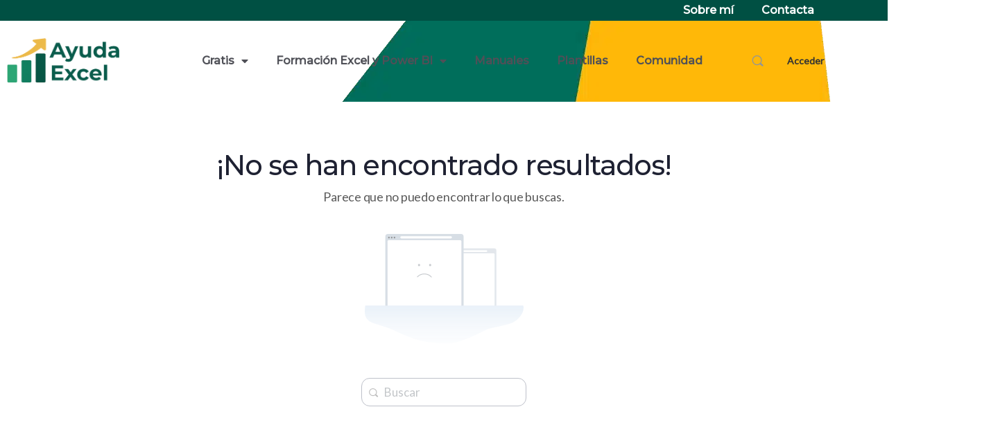

--- FILE ---
content_type: text/css
request_url: https://ayudaexcel.com/wp-content/cache/min/1/wp-content/plugins/buddyboss-platform/bp-core/blocks/readylaunch-header/style-index.css?ver=1768908456
body_size: 7577
content:
:root{--bb-rl-primary-color:#4946fe;--bb-rl-secondary-color:#dde4ff;--bb-rl-background-color:#fff;--bb-rl-background-hover-color:#f8f8f8;--bb-rl-background-secondary-color:#f6f6f6;--bb-rl-background-secondary-hover-color:#f3f3f3;--bb-rl-background-tertiary-color:#dbdbdb;--bb-rl-background-tertiary-hover-color:#cececf;--bb-rl-background-black-color:#0c0c0d;--bb-rl-background-disabled-color:#dbdbdb;--bb-rl-background-brand-primary-color:var(--bb-rl-primary-color);--bb-rl-background-brand-primary-hover-color:#4937f4;--bb-rl-background-brand-secondary-color:#dde4ff;--bb-rl-background-brand-secondary-hover-color:#c2cdff;--bb-rl-background-brand-disabled-color:#767eff;--bb-rl-background-positive-primary-color:#14ae5c;--bb-rl-background-positive-primary-hover-color:#009951;--bb-rl-background-positive-secondary-color:#ebffee;--bb-rl-background-positive-secondary-hover-color:#cff7d3;--bb-rl-background-warning-primary-color:#e5a000;--bb-rl-background-warning-primary-hover-color:#bf6a02;--bb-rl-background-warning-secondary-color:#fffbeb;--bb-rl-background-warning-secondary-hover-color:#fff1c2;--bb-rl-background-danger-primary-color:#ec221f;--bb-rl-background-danger-primary-hover-color:#c00f0c;--bb-rl-background-danger-secondary-color:#fee9e7;--bb-rl-background-danger-secondary-hover-color:#fdd3d0;--bb-rl-border-color:#f3f3f3;--bb-rl-border-secondary-color:#e7e7e7;--bb-rl-border-tertiary-color:#cececf;--bb-rl-border-disabled-color:#f3f3f3;--bb-rl-border-quinery-color:#6d6d6e;--bb-rl-border-quaternary-color:#9e9e9e;--bb-rl-border-brand-primary-color:#3325ae;--bb-rl-border-brand-secondary-color:var(--bb-rl-primary-color);--bb-rl-border-positive-primary-color:#02542d;--bb-rl-border-positive-secondary-color:#14ae5c;--bb-rl-border-warning-primary-color:#682d03;--bb-rl-border-warning-secondary-color:#e5a000;--bb-rl-border-danger-primary-color:#690807;--bb-rl-border-danger-secondary-color:#ec221f;--bb-rl-text-color:#242425;--bb-rl-text-white-color:#fff;--bb-rl-text-secondary-color:#555556;--bb-rl-text-tertiary-color:#858586;--bb-rl-text-disabled-color:#9e9e9e;--bb-rl-text-brand-primary-color:var(--bb-rl-primary-color);--bb-rl-text-brand-secondary-color:#3325ae;--bb-rl-text-positive-primary-color:#02542d;--bb-rl-text-positive-secondary-color:#14ae5c;--bb-rl-text-warning-primary-color:#682d03;--bb-rl-text-warning-secondary-color:#e5a000;--bb-rl-text-danger-primary-color:#690807;--bb-rl-text-danger-secondary-color:#ec221f;--bb-rl-icon-color:#0c0c0d;--bb-rl-icon-primary-color:#3d3d3d;--bb-rl-icon-secondary-color:#6d6d6e;--bb-rl-icon-tertiary-color:#9e9e9e;--bb-rl-icon-disabled-color:#cececf;--bb-rl-icon-brand-primary-color:#3325ae;--bb-rl-icon-brand-secondary-color:var(--bb-rl-primary-color);--bb-rl-icon-brand-disabled-color:#767eff;--bb-rl-icon-positive-primary-color:#02542d;--bb-rl-icon-positive-secondary-color:#14ae5c;--bb-rl-icon-warning-primary-color:#682d03;--bb-rl-icon-warning-secondary-color:#e5a000;--bb-rl-icon-danger-primary-color:#690807;--bb-rl-icon-danger-secondary-color:#ec221f;--bb-rl-radius-xs:2px;--bb-rl-radius-sm:4px;--bb-rl-radius-md:6px;--bb-rl-radius-base:8px;--bb-rl-radius-lg:12px;--bb-rl-radius-full:99px;--bb-rl-space-0:0;--bb-rl-space-50:4px;--bb-rl-space-100:8px;--bb-rl-space-200:16px;--bb-rl-space-300:24px;--bb-rl-space-400:32px;--bb-rl-space-500:40px;--bb-rl-space-600:48px;--bb-rl-space-700:56px;--bb-rl-z-index-dropdown:1000;--bb-rl-z-index-sticky:1020;--bb-rl-z-index-fixed:1030;--bb-rl-z-index-adminbar:1035;--bb-rl-z-index-modal-backdrop:1040;--bb-rl-z-index-modal:1050;--bb-rl-z-index-popover:1060;--bb-rl-z-index-tooltip:1070;--bb-rl-font-family-base:InterText,serif;--bb-rl-font-size-2xl:20px;--bb-rl-font-size-base:16px;--bb-rl-font-size-xs:11px;--bb-rl-font-size-sm:13px;--bb-rl-base-line-xs:16px;--bb-rl-base-line-small:20px;--bb-rl-base-line:24px;--bb-rl-base-line-2xl:30px}.bb-rl-dark-mode{--bb-rl-primary-color:#4946fe;--bb-rl-background-color:#242425;--bb-rl-background-hover-color:#555556;--bb-rl-background-secondary-color:#2f2f2f;--bb-rl-background-secondary-hover-color:#3d3d3d;--bb-rl-background-tertiary-color:#6d6d6e;--bb-rl-background-tertiary-hover-color:#555556;--bb-rl-background-black-color:#0c0c0d;--bb-rl-background-disabled-color:#dbdbdb;--bb-rl-background-brand-primary-color:var(--bb-rl-primary-color);--bb-rl-background-brand-primary-hover-color:#4937f4;--bb-rl-background-brand-secondary-color:#3325ae;--bb-rl-background-brand-secondary-hover-color:#2e2689;--bb-rl-background-brand-disabled-color:#767eff;--bb-rl-background-positive-primary-color:#008043;--bb-rl-background-positive-primary-hover-color:#02542d;--bb-rl-background-positive-secondary-color:#02542d;--bb-rl-background-positive-secondary-hover-color:#024023;--bb-rl-background-warning-primary-color:#975102;--bb-rl-background-warning-primary-hover-color:#682d03;--bb-rl-background-warning-secondary-color:#682d03;--bb-rl-background-warning-secondary-hover-color:#522504;--bb-rl-background-danger-primary-color:#900b09;--bb-rl-background-danger-primary-hover-color:#690807;--bb-rl-background-danger-secondary-color:#690807;--bb-rl-background-danger-secondary-hover-color:#4d0b0a;--bb-rl-border-color:#2f2f2f;--bb-rl-border-secondary-color:#3d3d3d;--bb-rl-border-tertiary-color:#555556;--bb-rl-border-disabled-color:#f3f3f3;--bb-rl-border-quinery-color:#f6f6f6;--bb-rl-border-quaternary-color:#f3f3f3;--bb-rl-border-brand-primary-color:#c2cdff;--bb-rl-border-brand-secondary-color:var(--bb-rl-primary-color);--bb-rl-border-positive-primary-color:#cff7d3;--bb-rl-border-positive-secondary-color:#14ae5c;--bb-rl-border-warning-primary-color:#fff1c2;--bb-rl-border-warning-secondary-color:#e5a000;--bb-rl-border-danger-primary-color:#fdd3d0;--bb-rl-border-danger-secondary-color:#ec221f;--bb-rl-text-color:#fff;--bb-rl-text-white-color:#fff;--bb-rl-text-secondary-color:#cececf;--bb-rl-text-tertiary-color:#b6b6b6;--bb-rl-text-disabled-color:#e7e7e7;--bb-rl-text-brand-primary-color:var(--bb-rl-primary-color);--bb-rl-text-brand-secondary-color:#c2cdff;--bb-rl-text-positive-primary-color:#cff7d3;--bb-rl-text-positive-secondary-color:#14ae5c;--bb-rl-text-warning-primary-color:#fff1c2;--bb-rl-text-warning-secondary-color:#e5a000;--bb-rl-text-danger-primary-color:#fdd3d0;--bb-rl-text-danger-secondary-color:#ec221f;--bb-rl-icon-color:#cececf;--bb-rl-icon-primary-color:#cececf;--bb-rl-icon-secondary-color:#cececf;--bb-rl-icon-tertiary-color:#9e9e9e;--bb-rl-icon-disabled-color:#858586;--bb-rl-icon-brand-primary-color:#c2cdff;--bb-rl-icon-brand-secondary-color:var(--bb-rl-primary-color);--bb-rl-icon-brand-disabled-color:#767eff;--bb-rl-icon-positive-primary-color:#cff7d3;--bb-rl-icon-positive-secondary-color:#14ae5c;--bb-rl-icon-warning-primary-color:#fff1c2;--bb-rl-icon-warning-secondary-color:#e5a000;--bb-rl-icon-danger-primary-color:#fdd3d0;--bb-rl-icon-danger-secondary-color:#ec221f;color-scheme:dark;scrollbar-color:#666 transparent}.bb-rl-button{align-items:center;border-radius:var(--bb-rl-radius-md);cursor:pointer;display:inline-flex;font-size:1rem;justify-content:center;padding:var(--bb-rl-space-100) var(--bb-rl-space-200);text-align:center;text-decoration:none;transition:background-color .2s ease,border-color .2s ease,color .2s ease}.bb-rl-button.bb-rl-button--small{font-size:.875rem;padding:var(--bb-rl-space-50) var(--bb-rl-space-200)}.bb-rl-button.bb-rl-button--brandFill{background-color:var(--bb-rl-background-brand-primary-color);border:1px solid var(--bb-rl-background-brand-primary-color);color:var(--bb-rl-text-white-color)}.bb-rl-button.bb-rl-button--brandFill:hover{background-color:var(--bb-rl-background-brand-primary-hover-color)}.bb-rl-button.bb-rl-button--brandFill:focus-within{outline:2px solid var(--bb-rl-border-brand-primary-color)}.bb-rl-button.bb-rl-button--brandFill:disabled{background-color:var(--bb-rl-background-brand-disabled-color);cursor:not-allowed}.bb-rl-button.bb-rl-button--brandOutline{background-color:transparent;border:1px solid var(--bb-rl-text-brand-primary-color);color:var(--bb-rl-text-brand-primary-color)}.bb-rl-button.bb-rl-button--brandOutline:hover{border-color:var(--bb-rl-background-brand-primary-color)}.bb-rl-button.bb-rl-button--brandOutline:focus{outline:2px solid var(--bb-rl-border-brand-primary-color)}.bb-rl-button.bb-rl-button--brandOutline:disabled{border-color:var(--bb-rl-background-brand-disabled-color);color:var(--bb-rl-background-brand-disabled-color);cursor:not-allowed}.bb-rl-button.bb-rl-button--secondaryFill{background-color:var(--bb-rl-background-tertiary-color);border:1px solid transparent;color:var(--bb-rl-text-color)}.bb-rl-button.bb-rl-button--secondaryFill:hover{background-color:var(--bb-rl-background-tertiary-hover-color)}.bb-rl-button.bb-rl-button--secondaryFill:focus{outline:2px solid var(--bb-rl-border-quinery-color)}.bb-rl-button.bb-rl-button--secondaryFill:disabled{background-color:var(--bb-rl-background-tertiary-color);color:var(--bb-rl-text-disabled-color);cursor:not-allowed}.bb-rl-button.bb-rl-button--secondaryOutline{background-color:transparent;border:1px solid var(--bb-rl-border-tertiary-color);color:var(--bb-rl-text-color)}.bb-rl-button.bb-rl-button--secondaryOutline:hover{background-color:var(--bb-rl-background-secondary-color)}.bb-rl-button.bb-rl-button--secondaryOutline:focus{outline:2px solid var(--bb-rl-border-quinery-color)}.bb-rl-button.bb-rl-button--secondaryOutline:disabled{border-color:var(--bb-rl-border-tertiary-color);color:var(--bb-rl-text-disabled-color);cursor:not-allowed}.bb-rl-button.bb-rl-button--dangerFill{background-color:var(--bb-rl-background-danger-primary-color);border:1px solid transparent;color:var(--bb-rl-text-white-color)}.bb-rl-button.bb-rl-button--dangerFill:hover{background-color:var(--bb-rl-background-danger-primary-hover-color)}.bb-rl-button.bb-rl-button--dangerFill:focus{outline:2px solid var(--bb-rl-border-danger-primary-color)}.bb-rl-button.bb-rl-button--dangerFill:disabled{background-color:var(--bb-rl-background-danger-secondary-hover-color);cursor:not-allowed}.bb-rl-button.bb-rl-button--tertiaryText{background-color:transparent;border:none;color:var(--bb-rl-text-color)}.bb-rl-button.bb-rl-button--tertiaryText:hover{background-color:var(--bb-rl-background-secondary-hover-color)}.bb-rl-button.bb-rl-button--tertiaryText:focus{outline:2px solid var(--bb-rl-border-quinery-color)}.bb-rl-button.bb-rl-button--tertiaryText:disabled{color:var(--bb-rl-text-disabled-color);cursor:not-allowed}.bb-rl-button.bb-rl-button--tertiaryLink{background-color:transparent;border:none;border-bottom:1px solid transparent;border-radius:0;color:var(--bb-rl-text-brand-primary-color)}.bb-rl-button.bb-rl-button--tertiaryLink:hover{border-bottom-color:var(--bb-rl-link-primary-hover-color)}.bb-rl-button.bb-rl-button--tertiaryLink:disabled{border-bottom-color:transparent;color:var(--bb-rl-background-brand-disabled-color);cursor:not-allowed}.bb-rl-loader{animation:spin 3s linear infinite;border:2px solid var(--bb-rl-border-quaternary-color);border-radius:var(--bb-rl-radius-full);border-top-color:var(--bb-rl-border-tertiary-color);display:inline-block;height:22px;width:22px}.bb-rl-header-block.bb-rl-header{background-color:var(--bb-rl-background-color);border-bottom:1px solid var(--bb-rl-border-secondary-color);padding:var(--bb-rl-space-200) var(--bb-rl-space-400)}body.admin-bar .bb-rl-header-block.bb-rl-header{top:32px}.bb-rl-header-block .bp-hide,.bb-rl-header-block.bb-rl-header .bb-rl-left-panel-mobile{display:none}.bb-rl-header-block.bb-rl-header .bb-readylaunch-menu .bb-rl-sub-menu{align-items:flex-start;background-color:var(--bb-rl-background-color);border:1px solid var(--bb-rl-border-secondary-color);border-radius:var(--bb-rl-radius-md);box-shadow:0 4px 12px 0 rgba(0,0,0,.15);flex-direction:column;list-style:none;margin:0;min-width:195px;opacity:0;padding:var(--bb-rl-space-100) 0;position:absolute;right:var(--bb-rl-space-100);top:var(--bb-rl-space-400);visibility:hidden;z-index:var(--bb-rl-z-index-dropdown)}.bb-rl-header-block.bb-rl-header .bb-readylaunch-menu .bb-rl-sub-menu.active{opacity:1;visibility:visible}.bb-rl-header-block.bb-rl-header .bb-readylaunch-menu .bb-rl-sub-menu li{display:block;width:100%}.bb-rl-header-block.bb-rl-header .bb-readylaunch-menu .bb-rl-sub-menu li a{align-items:center;background-color:transparent;border:0;border-radius:0;color:var(--bb-rl-text-secondary-color);display:inline-flex;font-size:var(--bb-rl-font-size-sm);font-weight:500;line-height:var(--bb-rl-base-line-small);padding:10px var(--bb-rl-space-200);white-space:nowrap;width:100%}.bb-rl-header-block.bb-rl-header .bb-readylaunch-menu .bb-rl-sub-menu li a:hover{background-color:var(--bb-rl-background-secondary-hover-color);color:var(--bb-rl-text-color)}.bb-rl-header-block li.bb-rl-hideshow{position:relative}.bb-rl-header-block .bb-rl-nav-more i{color:var(--bb-rl-icon-primary-color);font-weight:500;margin-left:var(--bb-rl-space-50)}.bb-rl-header-block .bb-rl-header{background-color:var(--bb-rl-background-color);border-bottom:1px solid var(--bb-rl-border-secondary-color);left:0;padding:var(--bb-rl-space-200) var(--bb-rl-space-400);position:fixed;right:0;top:0;z-index:var(--bb-rl-z-index-fixed)}.bb-rl-header-block .bb-rl-header-block{position:static}.bb-rl-header-block body.admin-bar .bb-rl-header{top:32px}.bb-rl-header-block .bb-rl-header .bb-rl-left-panel-mobile{display:none}.bb-rl-header-block .bb-readylaunch-menu{align-items:center;display:flex;flex:1;flex-wrap:wrap;font-weight:400;justify-content:center;list-style:none;margin:0;padding:0}.block-editor-block-list__block .bb-rl-header-block .bb-readylaunch-menu{height:34px;overflow:hidden}.bb-rl-header-block .bb-readylaunch-menu>li:not(:last-child){margin-right:var(--bb-rl-space-200)}.bb-rl-header-block .bb-readylaunch-menu>li>a{align-items:center;background-color:transparent;border:none;border-radius:var(--bb-rl-radius-sm);color:var(--bb-rl-text-color);cursor:pointer;display:inline-flex;font-size:.85rem;justify-content:center;padding:var(--bb-rl-space-100) var(--bb-rl-space-200);text-align:center;text-decoration:none;transition:background-color .2s ease,border-color .2s ease,color .2s ease;white-space:nowrap}.bb-rl-header-block .bb-readylaunch-menu>li>a:focus{outline:none}.bb-rl-header-block .bb-readylaunch-menu>li>a:focus-visible{outline:2px solid var(--bb-rl-border-quinery-color)}.bb-rl-header-block .bb-readylaunch-menu>li:hover>a{background-color:var(--bb-rl-background-secondary-hover-color)}.bb-rl-header-block .bb-readylaunch-menu>li.current-menu-item>a{background-color:var(--bb-rl-background-secondary-hover-color);font-weight:600}.bb-rl-header-block .bb-readylaunch-menu .menu-item.menu-item-has-children{position:relative}.bb-rl-header-block .bb-readylaunch-menu .menu-item>.sub-menu{background:var(--bb-rl-background-color);border:1px solid var(--bb-rl-border-secondary-color);border-radius:var(--bb-rl-radius-md);box-shadow:0 4px 12px 0 rgba(0,0,0,.12);left:0;list-style:none;margin:0;min-width:168px;opacity:0;padding:var(--bb-rl-space-100) 0;position:absolute;top:100%;visibility:hidden;z-index:100}.bb-rl-header-block .bb-readylaunch-menu .menu-item a{border-radius:var(--bb-rl-radius-sm);box-sizing:border-box;color:var(--bb-rl-text-color);display:block;font-size:.85rem;line-height:1.4;margin-bottom:1px;overflow:hidden;padding:var(--bb-rl-space-100) var(--bb-rl-space-200);text-decoration:none;text-overflow:ellipsis;white-space:nowrap;width:100%}.bb-rl-header-block .bb-readylaunch-menu .menu-item>.sub-menu .menu-item:hover>a{background-color:var(--bb-rl-background-secondary-hover-color)}.bb-rl-header-block .bb-readylaunch-menu .menu-item>.sub-menu .menu-item:hover>.sub-menu{left:-2px;right:inherit;top:0;transform:translateX(100%)}.bb-rl-header-block .bb-readylaunch-menu .menu-item>.sub-menu .menu-item.menu-item-has-children{position:relative}.bb-rl-header-block .bb-readylaunch-menu .menu-item>.sub-menu .menu-item.menu-item-has-children>a{padding-right:var(--bb-rl-space-300)}.bb-rl-header-block .bb-readylaunch-menu .menu-item>.sub-menu .menu-item.menu-item-has-children:after{color:var(--bb-rl-icon-secondary-color);content:"";display:block;font-family:bb-icons-rl;font-size:var(--bb-rl-font-size-base);position:absolute;right:var(--bb-rl-space-200);top:50%;transform:translateY(-50%)}.bb-rl-header-block .bb-readylaunch-menu .menu-item:hover>.sub-menu{opacity:1;visibility:visible}.bb-rl-header-block .bb-readylaunch-mobile-menu__wrap,.bb-rl-header-block.bb-rl-dark-mode .bb-rl-site-branding .bb-rl-light-logo,.bb-rl-header-block.bb-rl-dark-mode .bb-rl-site-branding .bb-rl-light-logo-text,.bb-rl-header-block:not(.bb-rl-dark-mode) .bb-rl-site-branding .bb-rl-dark-logo,.bb-rl-header-block:not(.bb-rl-dark-mode) .bb-rl-site-branding .bb-rl-dark-logo-text{display:none}.bb-rl-header-block .bb-rl-site-branding .site-title a{color:var(--bb-rl-text-color);font-size:18px;font-weight:600;text-decoration:none}.bb-rl-header-block .bb-rl-site-branding .site-title a:focus{outline:none}.bb-rl-header-block .bb-rl-site-branding .site-title a:focus-visible{outline:2px solid var(--bb-rl-border-quinery-color)}.bb-rl-header-block .bb-rl-site-branding img{max-height:32px;max-width:130px;-o-object-fit:contain;object-fit:contain}.bb-rl-header-block .bb-rl-header-container{align-items:center;display:flex;justify-content:space-between}.bb-rl-header-block .bb-rl-header-aside .bb-rl-header-aside-inner{align-items:center;display:flex;gap:var(--bb-rl-space-100)}.bb-rl-header-block .bb-rl-header-aside .notification-wrap{position:relative}.bb-rl-header-block .bb-rl-header-aside .notification-wrap .notification-dropdown{background:var(--bb-rl-background-color);border:1px solid var(--bb-rl-border-secondary-color);border-radius:var(--bb-rl-radius-lg);box-shadow:0 4px 12px 0 rgba(0,0,0,.1);display:none;list-style:none;margin:0;min-width:480px;opacity:0;overflow:visible;position:absolute;right:-15px;top:calc(100% + 8px);visibility:hidden;z-index:0}.bb-rl-header-block .bb-rl-header-aside .notification-wrap .notification-dropdown .bb-rl-loader{display:table;margin:20px auto}.bb-rl-header-block .bb-rl-header-aside .notification-wrap .bb-rl-option-wrap .bb-rl-option-dropdown li{padding:0}.bb-rl-header-block .bb-rl-header-aside .notification-wrap.selected .notification-dropdown{display:block;opacity:1;visibility:visible;z-index:var(--bb-rl-z-index-dropdown)}.bb-rl-header-block .bb-rl-header-aside .notification-wrap.selected .notification-link{background-color:var(--bb-rl-background-secondary-hover-color)}.bb-rl-header-block .bb-rl-header-aside .notification-wrap.selected .notification-link>span:after,.bb-rl-header-block .bb-rl-header-aside .notification-wrap.selected .notification-link>span:before{display:none}.bb-rl-header-block .bb-rl-header-aside .notification-wrap .notification-header{align-items:center;border-bottom:1px solid var(--bb-rl-border-secondary-color);display:flex;justify-content:space-between;margin:var(--bb-rl-space-100) var(--bb-rl-space-200);padding:var(--bb-rl-space-100) 0}.bb-rl-header-block .bb-rl-header-aside .notification-wrap .notification-header h2{color:var(--bb-rl-text-color);font-size:1rem;font-weight:500}.bb-rl-header-block .bb-rl-header-aside .notification-wrap .notification-header .notification-header-action{color:var(--bb-rl-icon-secondary-color);font-size:1rem}.bb-rl-header-block .bb-rl-header-aside .notification-wrap .notification-header .message-view-all-link{align-items:center;border-radius:var(--bb-rl-radius-full);cursor:pointer;display:inline-flex;font-size:.85rem;justify-content:center;margin:0 var(--bb-rl-space-200) 0 auto;padding:var(--bb-rl-space-100) var(--bb-rl-space-200);text-align:center;text-decoration:none;transition:background-color .2s ease,border-color .2s ease,color .2s ease}.bb-rl-header-block .bb-rl-header-aside .notification-wrap .notification-header .mark-read-all{background:transparent;border:0;color:var(--bb-rl-text-color);cursor:pointer;font-size:16px}.bb-rl-header-block .bb-rl-header-aside .notification-wrap .notification-header .mark-read-all [class*=bb-icons-rl]{opacity:.6}.bb-rl-header-block .bb-rl-header-aside .notification-wrap .notification-header-actions{align-items:center;display:flex;gap:var(--bb-rl-space-200)}.bb-rl-header-block .bb-rl-header-aside .notification-wrap .notification-header-actions a{line-height:1.5}.bb-rl-header-block .bb-rl-header-aside .notification-link{border-radius:var(--bb-rl-radius-md);display:inline-block;height:auto;padding:4px;text-decoration:none}.bb-rl-header-block .bb-rl-header-aside .notification-link:focus{outline:none}.bb-rl-header-block .bb-rl-header-aside .notification-link:focus-visible{outline:2px solid var(--bb-rl-border-quinery-color)}.bb-rl-header-block .bb-rl-header-aside .notification-link>span{display:flex}.bb-rl-header-block .bb-rl-header-aside .notification-link [class*=bb-icons-rl]{color:var(--bb-rl-icon-secondary-color);font-size:24px}.bb-rl-header-block .bb-rl-header-aside .notification-link .count{background-color:var(--bb-rl-primary-color);border-radius:var(--bb-rl-radius-full);box-shadow:0 2px 2px 0 rgba(0,0,0,.15);color:var(--bb-rl-text-white-color);font-size:9px;font-style:normal;font-weight:600;letter-spacing:-.55px;line-height:1.6;padding:1px 6px;position:absolute;right:-4px;top:calc(50% - 20px)}.bb-rl-header-block .bb-rl-header-aside .user-wrap{margin-left:var(--bb-rl-space-300);position:relative}.bb-rl-header-block .bb-rl-header-aside .user-wrap .avatar{border-radius:var(--bb-rl-radius-full);height:auto;max-width:32px;-o-object-fit:contain;object-fit:contain}.bb-rl-header-block .bb-rl-header-aside .user-wrap .bb-rl-user-link{border-radius:var(--bb-rl-radius-full);display:flex}.bb-rl-header-block .bb-rl-header-aside .user-wrap .bb-rl-user-link:focus{outline:none}.bb-rl-header-block .bb-rl-header-aside .user-wrap .bb-rl-user-link:focus-visible{outline:2px solid var(--bb-rl-border-quinery-color)}.bb-rl-header-block .bb-rl-header-aside .user-wrap .bb-rl-profile-dropdown{display:none}.bb-rl-header-block .bb-rl-header-aside .user-wrap.active .bb-rl-profile-dropdown{display:block}.bb-rl-header-block .bb-rl-header-aside .bb-rl-header-search{font-size:.85rem;margin-right:var(--bb-rl-space-300)}.bb-rl-header-block .bb-rl-header-aside .bb-rl-header-search [class*=bb-icons-rl]{color:var(--bb-rl-icon-secondary-color);font-size:16px;margin-right:var(--bb-rl-space-100)}.bb-rl-header-block .bb-rl-header-aside .bb-rl-header-search .bb-rl-header-search__label{white-space:nowrap}.bb-rl-header-block .bb-rl-header-aside .bb-rl-header-search:focus{outline:none}.bb-rl-header-block .bb-rl-header-aside .bb-rl-header-search:focus-visible{outline:2px solid var(--bb-rl-border-quinery-color)}.bb-rl-header-block .bb-rl-header-aside .bb-rl-header-buttons .signin-button:hover{border-bottom-color:transparent}.bb-rl-header-block .notification-dropdown .notification-header-tabs{margin:0 var(--bb-rl-space-200)}.bb-rl-header-block .notification-dropdown .notification-header-tab-action{border-radius:var(--bb-rl-radius-full);color:var(--bb-rl-text-secondary-color);font-size:.85rem;font-weight:500}.bb-rl-header-block .notification-dropdown .notification-header-tab-action.active,.bb-rl-header-block .notification-dropdown .notification-header-tab-action:hover{background-color:var(--bb-rl-background-secondary-hover-color);color:var(--bb-rl-text-color);font-weight:600}.bb-rl-header-block .notification-dropdown ul.notification-list{margin:0;max-height:52vh;max-width:inherit;overflow:auto;overflow-x:hidden;padding:var(--bb-rl-space-100)}.bb-rl-header-block .notification-dropdown ul.notification-list>li{align-items:center;border-radius:var(--bb-rl-radius-md);display:flex;padding:var(--bb-rl-space-200);position:relative}.bb-rl-header-block .notification-dropdown ul.notification-list>li .notification-avatar{flex:0 0 40px;margin-right:var(--bb-rl-space-100)}.bb-rl-header-block .notification-dropdown ul.notification-list>li .notification-avatar>a{position:relative}.bb-rl-header-block .notification-dropdown ul.notification-list>li .notification-avatar img{border-radius:var(--bb-rl-radius-full);display:block;height:auto;max-width:36px}.bb-rl-header-block .notification-dropdown ul.notification-list>li .notification-avatar .member-status.offline{display:none}.bb-rl-header-block .notification-dropdown ul.notification-list>li .notification-avatar .member-status.online{background-color:var(--bb-rl-background-positive-primary-color);border:2px solid var(--bb-rl-background-color);border-radius:100%;bottom:0;box-sizing:border-box;height:12px;position:absolute;right:0;top:inherit;width:12px;z-index:1}.bb-rl-header-block .notification-dropdown ul.notification-list>li .notification-avatar .thread-multiple-avatar{min-height:40px;min-width:40px;position:relative}.bb-rl-header-block .notification-dropdown ul.notification-list>li .notification-avatar .thread-multiple-avatar img{left:0;max-width:24px;position:absolute;top:0}.bb-rl-header-block .notification-dropdown ul.notification-list>li .notification-avatar .thread-multiple-avatar img+img{bottom:0;left:auto;right:0;top:auto}.bb-rl-header-block .notification-list>li:has(.bb-rl-option-wrap.active),.bb-rl-header-block .notification-list>li:hover{background-color:var(--bb-rl-background-secondary-hover-color)}.bb-rl-header-block .notification-list .bb-full-link{font-size:0}.bb-rl-header-block .notification-list .bb-full-link>a{cursor:pointer;font-size:0;height:100%;left:0;opacity:0;position:absolute;top:0;width:100%}.bb-rl-header-block .notification-list .notification-content{display:flex;flex:1;flex-flow:column;overflow:hidden;position:relative;width:100%}.bb-rl-header-block .notification-list .notification-content a{text-decoration:none}.bb-rl-header-block .notification-list .notification-content .notification-users{color:var(--bb-rl-text-color);display:block;font-size:.9rem;font-weight:500;line-height:1.3;white-space:nowrap;width:calc(100% - 50px)}.bb-rl-header-block .notification-list .notification-content .notification-users a{color:inherit;text-decoration:none}.bb-rl-header-block .notification-list .notification-content .posted{color:var(--bb-rl-text-tertiary-color);display:block;font-size:.85rem;line-height:1.5}.bb-rl-header-block .notification-list .notification-content .posted img{height:20px;vertical-align:middle;width:20px}.bb-rl-header-block .notification-list .unread:before{background-color:var(--bb-rl-primary-color);border-radius:50%;bottom:24px;content:"";height:6px;position:absolute;right:var(--bb-rl-space-100);width:6px}.bb-rl-header-block .notification-list .unread .notification-content .posted{color:var(--bb-rl-text-color);font-weight:500}.bb-rl-header-block .notification-list .unread:hover:before{opacity:0;visibility:hidden}.bb-rl-header-block .notification-list .bb-rl-load-more{height:0;overflow:hidden;visibility:hidden;width:0}.bb-rl-header-block .notification-list li.bb-rl-no-messages-wrap{background-color:transparent}.bb-rl-header-block .bb-rl-no-messages{align-items:center;display:flex;flex-direction:column}.bb-rl-header-block .bb-rl-no-messages>[class*=bb-icons-rl]{color:var(--bb-rl-icon-secondary-color);font-size:40px;margin-bottom:var(--bb-rl-space-200)}.bb-rl-header-block .bb-rl-no-messages h3{font-size:18px;font-weight:600;margin:0 0 var(--bb-rl-space-100)}.bb-rl-header-block .bb-rl-no-messages .bb-rl-no-messages-description{color:var(--bb-rl-text-secondary-color);font-size:14px;margin:0 auto var(--bb-rl-space-300);max-width:300px;text-align:center}.bb-rl-header-block .bb-rl-no-messages .bb-rl-no-messages-button{margin-bottom:var(--bb-rl-space-200)}.bb-rl-header-block .bb-rl-no-messages .bb-rl-button{align-items:center;display:flex;gap:var(--bb-rl-space-50)}.bb-rl-header-block .notification-listing .notification-list li .notification-avatar{position:relative}.bb-rl-header-block .notification-listing .notification-list li .notification-avatar img{max-height:32px;max-width:32px;-o-object-fit:cover;object-fit:cover}.bb-rl-header-block .notification-listing .notification-list li .notification-content{color:var(--bb-rl-text-color);font-size:.9rem;font-weight:500;line-height:1.3;max-width:calc(100% - 75px)}.bb-rl-header-block .notification-listing .notification-list li .notification-content a{color:var(--bb-rl-text-color)}.bb-rl-header-block .notification-listing .notification-list li .notification-content .posted{color:var(--bb-rl-text-tertiary-color);display:block;font-size:.85rem;font-weight:400;line-height:19px;margin-top:3px}.bb-rl-header-block .notification-listing .notification-list li.unread:before{bottom:50%;margin-bottom:-1px;right:27px}.bb-rl-header-block .notification-listing .notification-list li .actions{margin-top:-8px;position:absolute;right:10px;top:50%}.bb-rl-header-block .notification-listing .notification-list li .actions>a{cursor:pointer}.bb-rl-header-block .notification-listing .notification-list li .bb-rl-option-wrap{opacity:0;visibility:hidden}.bb-rl-header-block .notification-listing .notification-list li .bb-rl-option-wrap__action{background-color:var(--bb-rl-background-secondary-hover-color);padding:0}.bb-rl-header-block .notification-listing .notification-list li .bb-rl-option-wrap__action [class*=bb-icons-rl]{color:var(--bb-rl-icon-tertiary-color)}.bb-rl-header-block .notification-listing .notification-list li .notification-avatar [class*=bb-icon]{align-items:center;background-color:var(--bb-rl-background-positive-primary-color);border-radius:var(--bb-rl-radius-full);bottom:-6px;display:flex;font-style:normal;height:20px;justify-content:center;position:absolute;right:0;width:20px}.bb-rl-header-block .notification-listing .notification-list li .notification-avatar [class*=bb-icon]:before{color:var(--bb-rl-text-white-color);font-family:bb-icons-rl!important;font-size:12px;margin:0;opacity:1}.bb-rl-header-block .notification-listing .notification-list li .notification-avatar [class*=bb-icon].bb-icon-comment-activity:before{content:""}.bb-rl-header-block .notification-listing .notification-list li .notification-avatar [class*=bb-icon].bb-icon-activity:before{content:""}.bb-rl-header-block .notification-listing .notification-list li .notification-avatar [class*=bb-icon].bb-icon-reply:before{content:""}.bb-rl-header-block .notification-listing .notification-list li .notification-avatar [class*=bb-icon].bb-icon-comment-square-dots:before{content:""}.bb-rl-header-block .notification-listing .notification-list li .notification-avatar [class*=bb-icon].bb-icon-comment-square:before{content:""}.bb-rl-header-block .notification-listing .notification-list li .notification-avatar [class*=bb-icon].bb-icon-poll:before{content:""}.bb-rl-header-block .notification-listing .notification-list li .notification-avatar [class*=bb-icon].bb-icon-image:before{content:""}.bb-rl-header-block .notification-listing .notification-list li .bb-rl-option-wrap.active,.bb-rl-header-block .notification-listing .notification-list li:hover .bb-rl-option-wrap{opacity:1;visibility:visible}.bb-rl-header-block .bb-rl-profile-dropdown{position:absolute;right:0;top:calc(100% + 8px);z-index:100}.bb-rl-header-block .bb-rl-profile-dropdown ul li a{align-items:center;box-sizing:border-box;color:var(--bb-rl-text-secondary-color);display:inline-flex;font-size:var(--bb-rl-font-size-sm);font-weight:500;gap:var(--bb-rl-space-100);line-height:var(--bb-rl-base-line-small);margin:0;padding:10px var(--bb-rl-space-200);text-decoration:none;width:100%}.bb-rl-header-block .bb-rl-profile-dropdown ul li a:hover{background-color:var(--bb-rl-background-secondary-hover-color)}.bb-rl-header-block .bb-rl-profile-dropdown .bb-rl-profile-lists{background-color:var(--bb-rl-background-color);border:1px solid var(--bb-rl-border-secondary-color);border-radius:var(--bb-rl-radius-base);box-shadow:0 4px 12px 0 rgba(0,0,0,.12);list-style:none;margin:0;min-width:240px;padding:var(--bb-rl-space-100) 0}.bb-rl-header-block .bb-rl-profile-dropdown .bb-rl-profile-lists .bb-rl-profile-list-item i{color:var(--bb-rl-icon-primary-color);font-size:var(--bb-rl-font-size-2xl)}.bb-rl-header-block .bb-rl-profile-dropdown .bb-rl-profile-lists .bb-rl-profile-list-item:last-of-type{border-top:1px solid var(--bb-rl-border-secondary-color);margin-top:var(--bb-rl-space-100);padding-top:var(--bb-rl-space-100)}.bb-rl-header-block .bb-rl-profile-dropdown .bb-rl-profile-lists .bb-rl-profile-list-item:has(.bb-profile-submenu-lists)>a:after{color:var(--bb-rl-icon-secondary-color);content:"";font-family:bb-icons-rl;font-size:var(--bb-rl-font-size-base);font-style:normal;font-weight:400;margin-left:auto}.bb-rl-header-block .bb-rl-profile-dropdown .bb-rl-profile-lists li{position:relative}.bb-rl-header-block .bb-rl-profile-dropdown .bb-rl-profile-lists li>.bb-profile-submenu-lists{background-color:var(--bb-rl-background-color);border:1px solid var(--bb-rl-border-secondary-color);border-radius:var(--bb-rl-radius-base);box-shadow:0 4px 12px 0 rgba(0,0,0,.12);list-style:none;min-width:192px;opacity:0;padding:var(--bb-rl-space-100) 0;position:absolute;right:100%;top:0;transition:all .3s ease-in-out;visibility:hidden}.bb-rl-header-block .bb-rl-profile-dropdown .bb-rl-profile-lists li:hover>.bb-profile-submenu-lists{opacity:1;visibility:visible}.bb-rl-header-block:not(.bb-rl-dark-mode) #bb-rl-profile-theme-light a{padding-right:30px}.bb-rl-header-block:not(.bb-rl-dark-mode) #bb-rl-profile-theme-light a:after{color:var(--bb-rl-icon-secondary-color);content:"";font-family:bb-icons-rl;font-size:var(--bb-rl-font-size-base);font-weight:400;position:absolute;right:12px}.bb-rl-header-block.bb-rl-dark-mode #bb-rl-profile-theme-dark a{padding-right:30px}.bb-rl-header-block.bb-rl-dark-mode #bb-rl-profile-theme-dark a:after{color:var(--bb-rl-icon-secondary-color);content:"";font-family:bb-icons-rl;font-size:var(--bb-rl-font-size-base);font-weight:400;position:absolute;right:12px}.bb-rl-option-wrap{position:relative}.bb-rl-option-wrap__action{color:var(--bb-rl-icon-tertiary-color);font-size:24px}.bb-rl-option-wrap.active .bb-rl-option-dropdown{opacity:1;visibility:visible}.bb-rl-option-dropdown{background-color:var(--bb-rl-background-color);border-radius:var(--bb-rl-radius-md);box-shadow:0 4px 12px 0 rgba(0,0,0,.15);list-style:none;padding:var(--bb-rl-space-100);position:absolute;right:0;top:100%;visibility:hidden;width:195px;z-index:var(--bb-rl-z-index-dropdown)}.bb-rl-option-dropdown__button{align-items:center;background-color:transparent;border:0;cursor:pointer;display:flex;gap:8px;padding:var(--bb-rl-space-100);text-align:left;width:100%}.bb-rl-option-dropdown__button [class*=bb-icons-rl]{color:var(--bb-rl-icon-secondary-color);font-size:20px}.bb-rl-option-dropdown__button:hover{background-color:var(--bb-rl-background-secondary-hover-color);border-radius:var(--bb-rl-radius-md)}.bb-rl-option-dropdown__label{color:var(--bb-rl-icon-secondary-color);font-size:.85rem;font-weight:500}button[data-balloon]{overflow:visible}[data-balloon]{cursor:pointer;position:relative}[data-balloon]:after{background-color:var(--bb-rl-background-black-color);border-radius:var(--bb-rl-radius-md);box-shadow:0 1px 3px 0 #000;color:var(--bb-rl-text-white-color);content:attr(data-balloon);font-size:.85rem;font-weight:500;letter-spacing:-.24px;line-height:1.3;padding:6px 12px;text-align:center;white-space:nowrap;z-index:var(--bb-rl-z-index-dropdown)}[data-balloon]:after,[data-balloon]:before{opacity:0;pointer-events:none;position:absolute;transition:all .18s ease-out .18s}[data-balloon]:before{background:no-repeat url("data:image/svg+xml;charset=utf-8,%3Csvg xmlns=%27http://www.w3.org/2000/svg%27 width=%2736%27 height=%2712%27%3E%3Cpath fill=%27var%28--bb-rl-background-black-color%29%27 d=%27M2.658 0h32.004c-6 0-11.627 12.002-16.002 12.002S8.594 0 2.658 0%27/%3E%3C/svg%3E");background-size:100% auto;content:"";height:6px;width:18px;z-index:10}[data-balloon]:hover:after,[data-balloon]:hover:before,[data-balloon][data-balloon-visible]:after,[data-balloon][data-balloon-visible]:before{opacity:1;pointer-events:auto}[data-balloon].font-awesome:after{font-family:FontAwesome}[data-balloon][data-balloon-break]:after{white-space:pre}[data-balloon][data-balloon-blunt]:after,[data-balloon][data-balloon-blunt]:before{transition:none}[data-balloon][data-balloon-pos=down]:after{left:50%;margin-top:11px;top:100%;transform:translate(-50%,-10px)}[data-balloon][data-balloon-pos=down]:before{background:no-repeat url("data:image/svg+xml;charset=utf-8,%3Csvg xmlns=%27http://www.w3.org/2000/svg%27 width=%2736%27 height=%2712%27%3E%3Cpath fill=%27var%28--bb-rl-background-black-color%29%27 d=%27M33.342 12H1.338c6 0 11.627-12.002 16.002-12.002S27.406 12 33.342 12%27/%3E%3C/svg%3E");background-size:100% auto;height:6px;left:50%;margin-top:5px;top:100%;transform:translate(-50%,-10px);width:18px}[data-balloon][data-balloon-pos=down]:hover:after,[data-balloon][data-balloon-pos=down]:hover:before,[data-balloon][data-balloon-pos=down][data-balloon-visible]:after,[data-balloon][data-balloon-pos=down][data-balloon-visible]:before{transform:translate(-50%)}@media screen and (max-width:992px){.bb-rl-header-block .bb-rl-header-container{justify-content:flex-start}.bb-rl-header-block.bb-rl-header{padding:var(--bb-rl-space-200)}.bb-rl-header-block.bb-rl-header .bb-rl-left-panel-mobile{align-items:center;color:var(--bb-rl-icon-secondary-color);display:flex;font-size:28px;margin-right:var(--bb-rl-space-200);text-decoration:none}.bb-mobile-menu-open .bb-rl-header-block .bb-rl-left-panel-mobile [class*=bb-icons-rl]:before{content:""}.bb-rl-header-block .bb-readylaunch-menu,.bb-rl-header-block .bb-rl-header-search__label,.bb-rl-header-block .bb-rl-left-panel{display:none}.bb-rl-header-block .bb-rl-site-branding{margin-left:auto;margin-right:auto}.bb-rl-header-block .bb-readylaunch-mobile-menu__wrap{background-color:var(--bb-rl-background-color);bottom:0;display:block;left:-100%;overflow:auto;position:fixed;top:66px;transition:all .35s ease-in-out;width:100%;z-index:var(--bb-rl-z-index-fixed)}body.admin-bar .bb-rl-header-block .bb-readylaunch-mobile-menu__wrap{top:98px}body.bb-mobile-menu-open .bb-rl-header-block .bb-readylaunch-mobile-menu__wrap{left:0}.bb-rl-header-block .bb-readylaunch-mobile-menu__wrap .bb-rl-left-panel{display:block;height:auto!important;position:static;width:auto}.bb-rl-header-block .bb-readylaunch-mobile-menu__wrap .bb-readylaunch-mobile-menu_items{border-bottom:1px solid var(--bb-rl-border-secondary-color);margin:0 var(--bb-rl-space-200);padding:var(--bb-rl-space-200) 0}.bb-rl-header-block .bb-readylaunch-mobile-menu__wrap .bb-readylaunch-mobile-menu_items ul{list-style:none;margin:0;padding:0}.bb-rl-header-block .bb-readylaunch-mobile-menu__wrap .bb-readylaunch-mobile-menu_items ul li>a{align-items:center;border-radius:var(--bb-rl-radius-md);color:var(--bb-rl-text-color);display:flex;gap:var(--bb-rl-space-100);padding:var(--bb-rl-space-100) var(--bb-rl-space-200);text-decoration:none}.bb-rl-header-block .bb-readylaunch-mobile-menu__wrap .bb-readylaunch-mobile-menu_items ul li>a:hover{background-color:var(--bb-rl-background-secondary-hover-color)}.bb-rl-header-block .bb-readylaunch-mobile-menu__wrap .bb-readylaunch-mobile-menu_items ul li>a>i{color:var(--bb-rl-icon-color);font-size:20px}.bb-rl-header-block .bb-readylaunch-mobile-menu__wrap .bb-readylaunch-mobile-menu_items ul li>a .notification-label{font-size:var(--bb-rl-font-size-sm);font-weight:500;line-height:1.4}.bb-rl-header-block .bb-readylaunch-mobile-menu__wrap .bb-readylaunch-mobile-menu_items ul li>a .count{background-color:var(--bb-rl-background-tertiary-color);border-radius:var(--bb-rl-radius-sm);color:var(--bb-rl-text-color);display:inline-flex;font-size:var(--bb-rl-font-size-xs);font-weight:500;line-height:1.4;margin-left:auto;padding:var(--bb-rl-space-50) var(--bb-rl-space-100)}.bb-rl-header-block .bb-readylaunch-mobile-menu__wrap .bb-rl-left-panel-widget .bb-rl-list h2{align-items:center;display:flex;margin-bottom:0;position:relative}.bb-rl-header-block .bb-readylaunch-mobile-menu__wrap .bb-rl-left-panel-widget .bb-rl-list h2:after{color:var(--bb-rl-icon-tertiary-color);content:"";font-family:bb-icons-rl;font-size:16px;font-weight:400;margin-left:var(--bb-rl-space-100)}.bb-rl-header-block .bb-readylaunch-mobile-menu__wrap .bb-rl-left-panel-widget .bb-rl-list h2:before{color:var(--bb-rl-icon-tertiary-color);content:"";font-family:bb-icons-rl;font-size:16px;font-weight:700;margin-left:var(--bb-rl-space-100);position:absolute;right:0;top:50%;transform:translateY(-50%)}.bb-rl-header-block .bb-readylaunch-mobile-menu__wrap .bb-rl-left-panel-widget .bb-rl-list>ul{display:none}.bb-rl-header-block .bb-readylaunch-mobile-menu__wrap .bb-rl-left-panel-widget.is-open>.bb-rl-list ul{display:block}.bb-rl-header-block .bb-readylaunch-mobile-menu__wrap .bb-rl-left-panel-widget.is-open>.bb-rl-list h2{margin-bottom:var(--bb-rl-space-200)}.bb-rl-header-block .bb-readylaunch-mobile-menu__wrap .bb-rl-left-panel-widget.is-open>.bb-rl-list h2:after{transform:rotate(180deg)}.bb-rl-header-block .bb-readylaunch-mobile-menu__wrap .bb-rl-left-panel-widget.is-open>.bb-rl-list h2:before{content:""}.bb-rl-header-block .bb-readylaunch-mobile-menu__wrap .bp-dir-search-form{background-color:var(--bb-rl-background-color);border:1px solid var(--bb-rl-border-tertiary-color);border-radius:var(--bb-rl-radius-lg);display:block;margin:var(--bb-rl-space-200) var(--bb-rl-space-400) 0;position:relative}.bb-rl-header-block .bb-readylaunch-mobile-menu__wrap .bp-dir-search-form:before{color:var(--bb-rl-icon-secondary-color);content:"";font-family:bb-icons-rl;font-size:20px;font-style:normal;font-weight:400;left:12px;margin-right:var(--bb-rl-space-100);position:absolute;top:50%;transform:translateY(-50%)}.bb-rl-header-block .bb-readylaunch-mobile-menu__wrap .bp-dir-search-form button[type=submit]{height:auto;opacity:0;top:50%;transform:translateY(-50%)}.bb-rl-header-block .bb-readylaunch-mobile-menu__wrap .bb-rl-network-search-bar{box-sizing:border-box;padding:var(--bb-rl-space-100) var(--bb-rl-space-200) var(--bb-rl-space-100) var(--bb-rl-space-500);position:relative}.bb-rl-header-block .bb-readylaunch-mobile-menu__wrap .bb-rl-network-search-bar input#search{border-radius:0;color:var(--bb-rl-text-color);font-family:inherit;font-size:14px;font-weight:400;padding:0}.bb-rl-header-block .bb-readylaunch-mobile-menu__wrap .bb-rl-network-search-bar input#search:-webkit-input-placeholder{color:var(--bb-rl-text-tertiary-color)}.bb-rl-header-block .bb-rl-mobile-user-name{color:var(--bb-rl-text-color);font-size:1rem;font-weight:500}.bb-rl-header-block .bb-rl-my-account-link a{color:var(--bb-rl-text-tertiary-color);font-size:.85rem;font-weight:500}.bb-rl-header-block .bb-rl-header-aside .bb-message-dropdown-notification,.bb-rl-header-block .bb-rl-header-aside .bb-rl-header-search,.bb-rl-header-block .bb-rl-header-aside .notification-wrap{display:none}.bb-rl-header-block .bb-readylaunch-mobile-menu{border-bottom:1px solid var(--bb-rl-border-secondary-color);list-style:none;margin:0 var(--bb-rl-space-200);padding:var(--bb-rl-space-200) 0}.bb-rl-header-block .bb-readylaunch-mobile-menu li a{border-radius:var(--bb-rl-radius-sm);color:var(--bb-rl-text-color);display:block;font-size:var(--bb-rl-font-size-base);font-weight:600;padding:var(--bb-rl-space-100) var(--bb-rl-space-200);text-decoration:none}.bb-rl-header-block .bb-readylaunch-mobile-menu li a:hover{background-color:var(--bb-rl-background-secondary-hover-color)}.bb-rl-header-block .bb-readylaunch-mobile-menu .menu-item.menu-item-has-children{position:relative}.bb-rl-header-block .bb-readylaunch-mobile-menu .submenu-toggle{color:var(--bb-rl-text-tertiary-color);cursor:pointer;font-size:20px;height:30px;line-height:30px;position:absolute;right:10px;text-align:center;top:4px;width:30px}.bb-rl-header-block .bb-readylaunch-mobile-menu .sub-menu{display:none;list-style:none;margin-top:var(--bb-rl-space-100);padding-left:var(--bb-rl-space-300)}.bb-rl-header-block .bb-readylaunch-mobile-menu .open-parent>.sub-menu{display:block}.bb-rl-header-block .bb-readylaunch-mobile-menu .open-parent>a{background-color:var(--bb-rl-background-secondary-hover-color)}.bb-rl-header-block .bb-readylaunch-mobile-menu .open-parent>a .submenu-toggle{transform:rotate(-180deg)}}@media screen and (max-width:782px){body.admin-bar .bb-rl-header{top:46px}body.admin-bar .bb-readylaunch-mobile-menu__wrap{top:112px}}@media screen and (max-width:544px){.bb-rl-header-block .bb-rl-header-aside .notification-wrap.messages-wrap .notification-dropdown{right:-30px}.bb-rl-header-block .bb-rl-header-aside .notification-wrap .notification-dropdown{max-width:280px;min-width:280px;right:-10px}}.bb-rl-search-modal .bb-rl-modal-wrapper{max-width:800px}.bb-rl-search-modal .bp-search-form-wrapper{background-color:var(--bb-rl-background-color);border:1px solid var(--bb-rl-border-secondary-color);border-radius:var(--bb-rl-radius-lg);box-shadow:0 4px 12px 0 rgba(0,0,0,.1);height:auto;opacity:1;padding:0!important;position:relative;visibility:visible;z-index:999995}.bb-rl-search-modal .bp-dir-search-form{align-items:center;background-color:var(--bb-rl-background-color);border:none;border-radius:var(--bb-rl-radius-lg);display:inline-flex;flex-wrap:wrap;height:auto!important;max-width:inherit!important;position:relative;width:100%}.bb-rl-search-modal .bp-dir-search-form:before{display:none}.bb-rl-search-modal .bp-dir-search-form button[type=submit]{background-color:transparent;border:none;color:var(--bb-rl-icon-secondary-color);left:var(--bb-rl-space-300);line-height:1;opacity:1;padding:0;position:absolute;top:50%;transform:translateY(-50%)}.bb-rl-search-modal .bp-dir-search-form button[type=submit] span[class^=bb-icons-rl-]{font-size:24px}.bb-rl-search-modal input#search{background-image:none;border-radius:var(--bb-rl-radius-md);box-shadow:none;font-size:var(--bb-rl-font-size-base);font-weight:500;height:auto;line-height:var(--bb-rl-base-line);padding:var(--bb-rl-space-200) var(--bb-rl-space-200) var(--bb-rl-space-200) var(--bb-rl-space-700);width:100%}.bb-rl-search-modal .bb-rl-search-results-container{max-width:100%}.bb-rl-network-search-modal .bb-rl-modal-mask{align-items:flex-start}.bb-rl-network-search-modal .bb-rl-modal-mask .bb-rl-modal-wrapper{left:50%;margin:50px auto;position:absolute;top:6%;transform:translateX(-50%);width:90%}.bb-rl-network-search-bar{align-items:center;display:flex;gap:var(--bb-rl-space-100);padding:var(--bb-rl-space-100) var(--bb-rl-space-200) var(--bb-rl-space-100) var(--bb-rl-space-700);position:relative;width:100%}.bb-rl-network-search-bar input#search{border:0;flex:1;font-size:var(--bb-rl-font-size-base);font-weight:500;line-height:var(--bb-rl-base-line);outline:none;padding:var(--bb-rl-space-100)}.bb-rl-network-search-bar input#search::-webkit-search-cancel-button,.bb-rl-network-search-bar input#search::-webkit-search-decoration,.bb-rl-network-search-bar input#search::-webkit-search-results-button,.bb-rl-network-search-bar input#search::-webkit-search-results-decoration{display:none}.bb-rl-network-search-bar .bb-rl-network-search-clear{color:var(--bb-rl-text-color);font-size:var(--bb-rl-font-size-sm);font-weight:500;line-height:var(--bb-rl-base-line-small);text-decoration:none;white-space:nowrap}.bb-rl-network-search-bar .bb-rl-filter-tag{align-items:center;border:1px solid var(--bb-rl-border-secondary-color);border-radius:var(--bb-rl-radius-full);cursor:pointer;display:inline-flex;gap:var(--bb-rl-space-100);padding:var(--bb-rl-space-50) var(--bb-rl-space-200);white-space:nowrap}.bb-rl-network-search-bar .bb-rl-filter-tag .search-filter-label{color:var(--bb-rl-text-secondary-color);font-size:var(--bb-rl-font-size-sm);font-weight:500;line-height:var(--bb-rl-base-line-small)}.bb-rl-network-search-bar .bb-rl-filter-tag i,.bb-rl-network-search-bar .bb-rl-network-search-filter.bb_more_options .bb_more_options_action i{color:var(--bb-rl-icon-secondary-color);font-size:16px}.bb-rl-network-search-bar .bb-rl-network-search-filter{align-items:center;background-color:transparent;border:0;display:flex;height:32px;line-height:32px;padding:0;position:relative}.bb-rl-network-search-bar .bb-rl-network-search-filter .select2-results__options{max-height:50vh;overflow-y:auto}.bb-rl-network-search-bar .bb-rl-search-options.bb_more_dropdown{top:calc(100% + var(--bb-rl-space-50))}.bb-rl-network-search-bar .bb-rl-search-options.bb_more_dropdown .bb-rl-search-filter-option a{align-items:center;color:var(--bb-rl-text-color);display:inline-flex;font-size:var(--bb-rl-font-size-sm);font-weight:500;gap:var(--bb-rl-space-100);line-height:var(--bb-rl-base-line-small);padding:var(--bb-rl-space-100) var(--bb-rl-space-200);white-space:nowrap;width:100%}.bb-rl-network-search-bar .bb-rl-search-options.bb_more_dropdown .bb-rl-search-filter-option a:before{display:none}.bb-rl-network-search-bar .bb-rl-search-options.bb_more_dropdown .bb-rl-search-filter-option a:hover{background-color:var(--bb-rl-background-secondary-hover-color)}.bb-rl-ac-results .bp-search-ac{list-style:none;margin:6px 0;padding:0}.bb-rl-ac-results .bp-search-ac .ui-menu-item-wrapper{border:0!important;display:flex;gap:var(--bb-rl-space-200)}.bb-rl-ac-results .bp-search-ac .ui-menu-item-wrapper>a.x{display:none}.bb-rl-ac-results .bp-search-ac>li{border-top:1px solid var(--bb-rl-border-secondary-color);padding:var(--bb-rl-space-200) var(--bb-rl-space-300)!important}.bb-rl-ac-results .bp-search-ac>li .item-avatar{display:inline-block;height:48px;width:48px}.bb-rl-ac-results .bp-search-ac>li .item-avatar img.attachment-post-thumbnail,.bb-rl-ac-results .bp-search-ac>li .item-avatar img.avatar{border-radius:50%;display:block;height:100%;-o-object-fit:cover;object-fit:cover;-o-object-position:center;object-position:center;width:100%}.bb-rl-ac-results .bp-search-ac>li .item-avatar img.attachment-post-thumbnail{border-radius:var(--bb-rl-radius-md)}.bb-rl-ac-results .bp-search-ac>li .item-avatar i{align-items:center;background-color:var(--bb-rl-background-secondary-color);border:1px solid var(--bb-rl-border-secondary-color);border-radius:var(--bb-rl-radius-md);display:inline-flex;height:100%;justify-content:center;width:100%}.bb-rl-ac-results .bp-search-ac>li.bbls-groups-type .item-avatar img.avatar,.bb-rl-ac-results .bp-search-ac>li.bbls-photos-type .item-avatar img.avatar,.bb-rl-ac-results .bp-search-ac>li.bbls-videos-type .item-avatar img.avatar{border-radius:var(--bb-rl-radius-base)}.bb-rl-ac-results .bp-search-ac>li .item-title{align-items:center;color:var(--bb-rl-text-color);display:flex;font-size:var(--bb-rl-font-size-base);font-weight:600;gap:var(--bb-rl-space-100);line-height:var(--bb-rl-base-line);margin-bottom:var(--bb-rl-space-100)}.bb-rl-ac-results .bp-search-ac>li .item-title a{color:var(--bb-rl-text-color)}.bb-rl-ac-results .bp-search-ac>li .item,.bb-rl-ac-results .bp-search-ac>li .item-content{flex:1}.bb-rl-ac-results .bp-search-ac>li .item-desc{color:var(--bb-rl-text-color);font-size:14px;font-weight:400;line-height:22px}.bb-rl-ac-results .bp-search-ac>li .item-desc span:empty+br{display:none}.bb-rl-ac-results .bp-search-ac>li .entry-meta{align-items:center;color:var(--bb-rl-text-tertiary-color);display:flex;flex-flow:wrap;font-size:14px;font-weight:500;gap:var(--bb-rl-space-50);line-height:22px;margin-top:var(--bb-rl-space-100)}.bb-rl-ac-results .bp-search-ac>li .entry-meta span{white-space:nowrap}.bb-rl-ac-results .bp-search-ac>li .entry-meta .author,.bb-rl-ac-results .bp-search-ac>li .entry-meta a{color:var(--bb-rl-text-tertiary-color);white-space:nowrap}.bb-rl-ac-results .bp-search-ac .bbls-view_all_type-type{padding-bottom:10px}.bb-rl-ac-results .bp-search-ac .bbls-view_all_type-type .allresults a:not(.x){align-items:center;background-color:transparent;border:none;border-bottom:1px solid transparent;border-radius:var(--bb-rl-radius-md);border-radius:0;color:var(--bb-rl-text-brand-primary-color);cursor:pointer;display:inline-flex;font-size:1rem;font-size:.875rem;justify-content:center;padding:var(--bb-rl-space-50) var(--bb-rl-space-200);text-align:center;text-decoration:none;transition:background-color .2s ease,border-color .2s ease,color .2s ease}.bb-rl-ac-results .bp-search-ac .bbls-view_all_type-type .allresults a:not(.x):hover{border-bottom-color:var(--bb-rl-link-primary-hover-color)}.bb-rl-ac-results .bp-search-ac .bbls-view_all_type-type .allresults a:not(.x):disabled{border-bottom-color:transparent;color:var(--bb-rl-background-brand-disabled-color);cursor:not-allowed}.bb-rl-ac-results .bp-search-ac .bbls-view_all_type-type .allresults a:not(.x):after{content:"";font-family:bb-icons-rl;font-size:16px;font-style:normal;font-weight:400;line-height:1;margin-left:var(--bb-rl-space-50)}.bb-rl-ac-results .bp-search-ac .bp-search-ajax-item.noresult{color:var(--bb-rl-text-color);font-size:18px;font-weight:600;line-height:28px;padding:var(--bb-rl-space-500) 0;text-align:center;width:100%}.bb-rl-ac-results .bp-search-ac .bp-search-ajax-item.noresult:before{color:var(--bb-rl-icon-primary-color);content:"";display:block;font-family:bb-icons-rl;font-size:40px;font-style:normal;font-weight:400;line-height:1;margin-bottom:var(--bb-rl-space-200)}.bb-rl-ac-results .bp-search-ac .ui-menu-item-wrapper .loading-msg{align-items:center;color:var(--bb-rl-text-secondary-color);display:flex;font-size:14px;font-weight:400;gap:var(--bb-rl-space-100);justify-content:center;line-height:22px;padding:var(--bb-rl-space-200) 0;width:100%}.bb-rl-ac-results .bp-search-ac .ui-menu-item-wrapper .loading-msg .bb_global_search_spinner{animation:spin 3s linear infinite;background-image:none;border:2px solid var(--bb-rl-border-quaternary-color);border-radius:var(--bb-rl-radius-full);border-top-color:var(--bb-rl-border-tertiary-color);content:"";display:inline-block;height:20px;width:20px}.bb-rl-ac-results .bp-search-ajax-item_activity .item-title>p{color:var(--bb-rl-text-tertiary-color);font-size:var(--bb-rl-font-size-sm);font-weight:500;line-height:var(--bb-rl-base-line-small)}.bb-rl-ac-results .bp-search-ajax-item_activity .item-title>p a{color:var(--bb-rl-text-secondary-color);font-weight:600}.bb-rl-ac-results .bp-search-ajax-item_activity .item-title>p img.avatar{align-items:center;border-radius:var(--bb-rl-radius-sm);display:inline-flex;margin:0 var(--bb-rl-space-50);vertical-align:text-bottom}.bb-rl-select2-dropdown,.select2-dropdown.bb-rl-select2-dropdown{background-color:var(--bb-rl-background-color);border:1px solid var(--bb-rl-border-secondary-color);border-radius:var(--bb-rl-radius-base);box-shadow:0 4px 12px 0 rgba(0,0,0,.15);padding:var(--bb-rl-space-100) 0;top:42px}.bb-rl-network-search-filter .bb-rl-select2-dropdown,.bb-rl-network-search-filter .select2-dropdown.bb-rl-select2-dropdown{top:unset}.bb-rl-filter .bb-rl-select2-dropdown,.bb-rl-filter .select2-dropdown.bb-rl-select2-dropdown{min-width:140px;width:auto!important}.bb-rl-select2-dropdown .select2-search,.select2-dropdown.bb-rl-select2-dropdown .select2-search{height:0;margin:0;opacity:0;padding:0;visibility:hidden;width:0}.bb-rl-select2-dropdown .select2-results__option,.select2-dropdown.bb-rl-select2-dropdown .select2-results__option{color:var(--bb-rl-text-secondary-color);font-size:var(--bb-rl-font-size-sm)!important;font-weight:500;line-height:var(--bb-rl-base-line-small);padding:var(--bb-rl-space-100) var(--bb-rl-space-200)!important;white-space:nowrap}.bb-rl-select2-dropdown .select2-results__option:hover,.select2-dropdown.bb-rl-select2-dropdown .select2-results__option:hover{background-color:var(--bb-rl-background-secondary-hover-color);color:var(--bb-rl-text-color)}.bb-rl-select2-dropdown.select2-dropdown--below,.select2-dropdown.bb-rl-select2-dropdown.select2-dropdown--below{border-top:1px solid var(--bb-rl-border-secondary-color);border-top-left-radius:var(--bb-rl-radius-md);border-top-right-radius:var(--bb-rl-radius-md)}.select2-container--rl{width:auto!important}.select2-container--rl span.selection{display:flex}.select2-container--rl .bb-rl-select2-container{align-items:center;background-color:transparent;border:0;display:inline-flex;height:auto}.select2-container--rl .bb-rl-select2-container.select2-selection--single{display:inline-flex;height:auto}.select2-container--rl .bb-rl-select2-container .select2-selection__rendered{color:var(--bb-rl-text-color);font-size:var(--bb-rl-font-size-sm);font-weight:500;line-height:var(--bb-rl-base-line-small)}.select2-container--rl .bb-rl-select2-container.bb-rl-rounded-border{background-color:transparent;border:1px solid var(--bb-rl-border-secondary-color);border-radius:var(--bb-rl-radius-full);outline:none;padding:0 var(--bb-rl-space-100)}.select2-container--rl .bb-rl-select2-container.bb-rl-caret-icon b:before{color:var(--bb-rl-icon-secondary-color);font-size:16px;font-weight:400;padding:0 2px}.select2-container--rl .bb-rl-select2-container.bb-rl-caret-icon .select2-selection__rendered{align-items:center;display:inline-flex;padding:0 var(--bb-rl-space-200) 0 var(--bb-rl-space-50)}.select2-container--rl .bb-rl-select2-container.bb-rl-caret-icon .select2-selection__rendered:before{color:var(--bb-rl-icon-primary-color);content:"";font-family:bb-icons-rl;font-size:20px;font-weight:400;margin-right:var(--bb-rl-space-50);padding:0 2px}.select2-container--rl .bb-rl-select2-container.bb-rl-has-icon.icon-funnel .select2-selection__rendered:before{content:""}.select2-container--rl .select2-selection__arrow b:before{color:var(--bb-rl-icon-primary-color);content:"";font-family:bb-icons-rl;font-size:12px;font-weight:500}.select2-container--rl.select2-container--open .bb-rl-select2-dropdown.select2-dropdown--above,.select2-container--rl.select2-container--open .bb-rl-select2-dropdown.select2-dropdown--below{border-radius:var(--bb-rl-radius-base)}.bp-dir-search-form{align-items:center;background-color:var(--bb-rl-background-color);border:1px solid var(--bb-rl-border-tertiary-color);border-radius:var(--bb-rl-radius-full);display:inline-flex;flex-wrap:wrap;position:relative}.bp-dir-search-form:before{color:var(--bb-rl-icon-primary-color);content:"";font-family:bb-icons-rl;font-size:16px;font-style:normal;font-weight:400;left:12px;margin-right:var(--bb-rl-space-100);position:absolute;top:5px}.bp-dir-search-form input[type=search]{background-color:transparent;border:0;border-radius:var(--bb-rl-radius-full);padding-left:36px}.bp-dir-search-form button[type=submit]{left:0;opacity:0;position:absolute;top:2px}.bp-dir-search-form .search-form_reset{background-color:transparent;border:0;display:none;opacity:.4;position:absolute;right:var(--bb-rl-space-100);top:50%;transform:translateY(-50%)}.bp-dir-search-form .bb-rl-search-results-container{padding:0;position:relative;width:100%}.bp-dir-search-form .bb-rl-search-results-container .ui-autocomplete{box-shadow:none;display:block!important;max-height:calc(100vh - 250px);overflow-x:hidden!important;overflow-y:auto!important;position:static!important;width:100%!important}.bp-dir-search-form .bb-rl-search-results-container .ui-autocomplete.bp-hide{display:none!important}

--- FILE ---
content_type: text/css
request_url: https://ayudaexcel.com/wp-content/cache/min/1/wp-content/plugins/buddycommerce/templates/buddycommerce/default/assets/buddycommerce-core.css?ver=1768908456
body_size: 3
content:
.wc-membership-contents{display:flex}.wc-memberships-members-area-navigation .woocommerce-MyAccount-navigation-link{padding:0 10px}.wc-membership-contents .wc-memberships-members-area-navigation{flex-grow:1;min-width:165px}.wc-membership-contents .my-membership-section{flex-grow:2}

--- FILE ---
content_type: text/css
request_url: https://ayudaexcel.com/wp-content/uploads/elementor/css/post-32846.css?ver=1768908438
body_size: 1967
content:
.elementor-32846 .elementor-element.elementor-element-a392e68{--display:flex;--flex-direction:column;--container-widget-width:100%;--container-widget-height:initial;--container-widget-flex-grow:0;--container-widget-align-self:initial;--flex-wrap-mobile:wrap;--gap:0px 0px;--row-gap:0px;--column-gap:0px;--margin-top:0px;--margin-bottom:0px;--margin-left:0px;--margin-right:0px;--padding-top:16px;--padding-bottom:16px;--padding-left:16px;--padding-right:16px;}.elementor-32846 .elementor-element.elementor-element-536ec44{--display:flex;--flex-direction:row;--container-widget-width:initial;--container-widget-height:100%;--container-widget-flex-grow:1;--container-widget-align-self:stretch;--flex-wrap-mobile:wrap;--overlay-opacity:0.5;--border-radius:8px 8px 8px 8px;--margin-top:0px;--margin-bottom:0px;--margin-left:0px;--margin-right:0px;--padding-top:15px;--padding-bottom:15px;--padding-left:30px;--padding-right:32px;}.elementor-32846 .elementor-element.elementor-element-536ec44:not(.elementor-motion-effects-element-type-background), .elementor-32846 .elementor-element.elementor-element-536ec44 > .elementor-motion-effects-container > .elementor-motion-effects-layer{background-color:var( --e-global-color-bf890a9 );}.elementor-32846 .elementor-element.elementor-element-536ec44::before, .elementor-32846 .elementor-element.elementor-element-536ec44 > .elementor-background-video-container::before, .elementor-32846 .elementor-element.elementor-element-536ec44 > .e-con-inner > .elementor-background-video-container::before, .elementor-32846 .elementor-element.elementor-element-536ec44 > .elementor-background-slideshow::before, .elementor-32846 .elementor-element.elementor-element-536ec44 > .e-con-inner > .elementor-background-slideshow::before, .elementor-32846 .elementor-element.elementor-element-536ec44 > .elementor-motion-effects-container > .elementor-motion-effects-layer::before{background-color:transparent;--background-overlay:'';background-image:linear-gradient(180deg, var( --e-global-color-4e87b42 ) 0%, var( --e-global-color-primary ) 100%);}.elementor-32846 .elementor-element.elementor-element-a58950a{--display:flex;--flex-direction:column;--container-widget-width:100%;--container-widget-height:initial;--container-widget-flex-grow:0;--container-widget-align-self:initial;--flex-wrap-mobile:wrap;--margin-top:0px;--margin-bottom:0px;--margin-left:0px;--margin-right:0px;--padding-top:0px;--padding-bottom:0px;--padding-left:0px;--padding-right:0px;}.elementor-32846 .elementor-element.elementor-element-a58950a.e-con{--flex-grow:0;--flex-shrink:0;}.elementor-widget-image .widget-image-caption{color:var( --e-global-color-text );font-family:var( --e-global-typography-text-font-family ), Sans-serif;font-size:var( --e-global-typography-text-font-size );font-weight:var( --e-global-typography-text-font-weight );line-height:var( --e-global-typography-text-line-height );}.elementor-32846 .elementor-element.elementor-element-44b2376 img{max-width:66%;}.elementor-widget-text-editor{font-family:var( --e-global-typography-text-font-family ), Sans-serif;font-size:var( --e-global-typography-text-font-size );font-weight:var( --e-global-typography-text-font-weight );line-height:var( --e-global-typography-text-line-height );color:var( --e-global-color-text );}.elementor-widget-text-editor.elementor-drop-cap-view-stacked .elementor-drop-cap{background-color:var( --e-global-color-primary );}.elementor-widget-text-editor.elementor-drop-cap-view-framed .elementor-drop-cap, .elementor-widget-text-editor.elementor-drop-cap-view-default .elementor-drop-cap{color:var( --e-global-color-primary );border-color:var( --e-global-color-primary );}.elementor-32846 .elementor-element.elementor-element-063a93c{width:var( --container-widget-width, 100% );max-width:100%;margin:0px 0px calc(var(--kit-widget-spacing, 0px) + -12px) 0px;padding:0px 0px 0px 0px;--container-widget-width:100%;--container-widget-flex-grow:0;font-family:"Lato", Sans-serif;font-size:12px;font-weight:400;line-height:1.5em;color:var( --e-global-color-5bd60dc );}.elementor-32846 .elementor-element.elementor-element-4f6eb01{--display:flex;--flex-direction:row;--container-widget-width:initial;--container-widget-height:100%;--container-widget-flex-grow:1;--container-widget-align-self:stretch;--flex-wrap-mobile:wrap;--justify-content:flex-end;--gap:40px 40px;--row-gap:40px;--column-gap:40px;--margin-top:0px;--margin-bottom:0px;--margin-left:0px;--margin-right:0px;--padding-top:20px;--padding-bottom:0px;--padding-left:0px;--padding-right:0px;}.elementor-32846 .elementor-element.elementor-element-c02afb1{--display:flex;--flex-direction:column;--container-widget-width:100%;--container-widget-height:initial;--container-widget-flex-grow:0;--container-widget-align-self:initial;--flex-wrap-mobile:wrap;--margin-top:0px;--margin-bottom:0px;--margin-left:0px;--margin-right:0px;--padding-top:0px;--padding-bottom:0px;--padding-left:0px;--padding-right:0px;}.elementor-widget-heading .elementor-heading-title{font-family:var( --e-global-typography-primary-font-family ), Sans-serif;font-size:var( --e-global-typography-primary-font-size );font-weight:var( --e-global-typography-primary-font-weight );color:var( --e-global-color-primary );}.elementor-32846 .elementor-element.elementor-element-d1787cb .elementor-heading-title{font-family:"Montserrat", Sans-serif;font-size:18px;font-weight:500;text-transform:none;line-height:1.2em;letter-spacing:-1px;color:var( --e-global-color-5bd60dc );}.elementor-widget-icon-list .elementor-icon-list-item:not(:last-child):after{border-color:var( --e-global-color-text );}.elementor-widget-icon-list .elementor-icon-list-icon i{color:var( --e-global-color-primary );}.elementor-widget-icon-list .elementor-icon-list-icon svg{fill:var( --e-global-color-primary );}.elementor-widget-icon-list .elementor-icon-list-item > .elementor-icon-list-text, .elementor-widget-icon-list .elementor-icon-list-item > a{font-family:var( --e-global-typography-text-font-family ), Sans-serif;font-size:var( --e-global-typography-text-font-size );font-weight:var( --e-global-typography-text-font-weight );line-height:var( --e-global-typography-text-line-height );}.elementor-widget-icon-list .elementor-icon-list-text{color:var( --e-global-color-secondary );}.elementor-32846 .elementor-element.elementor-element-1c1f001 .elementor-icon-list-items:not(.elementor-inline-items) .elementor-icon-list-item:not(:last-child){padding-block-end:calc(8px/2);}.elementor-32846 .elementor-element.elementor-element-1c1f001 .elementor-icon-list-items:not(.elementor-inline-items) .elementor-icon-list-item:not(:first-child){margin-block-start:calc(8px/2);}.elementor-32846 .elementor-element.elementor-element-1c1f001 .elementor-icon-list-items.elementor-inline-items .elementor-icon-list-item{margin-inline:calc(8px/2);}.elementor-32846 .elementor-element.elementor-element-1c1f001 .elementor-icon-list-items.elementor-inline-items{margin-inline:calc(-8px/2);}.elementor-32846 .elementor-element.elementor-element-1c1f001 .elementor-icon-list-items.elementor-inline-items .elementor-icon-list-item:after{inset-inline-end:calc(-8px/2);}.elementor-32846 .elementor-element.elementor-element-1c1f001 .elementor-icon-list-icon i{color:var( --e-global-color-5bd60dc );transition:color 0.3s;}.elementor-32846 .elementor-element.elementor-element-1c1f001 .elementor-icon-list-icon svg{fill:var( --e-global-color-5bd60dc );transition:fill 0.3s;}.elementor-32846 .elementor-element.elementor-element-1c1f001 .elementor-icon-list-item:hover .elementor-icon-list-icon i{color:var( --e-global-color-15e26ab );}.elementor-32846 .elementor-element.elementor-element-1c1f001 .elementor-icon-list-item:hover .elementor-icon-list-icon svg{fill:var( --e-global-color-15e26ab );}.elementor-32846 .elementor-element.elementor-element-1c1f001{--e-icon-list-icon-size:14px;--icon-vertical-offset:0px;}.elementor-32846 .elementor-element.elementor-element-1c1f001 .elementor-icon-list-item > .elementor-icon-list-text, .elementor-32846 .elementor-element.elementor-element-1c1f001 .elementor-icon-list-item > a{font-family:"Lato", Sans-serif;font-size:14px;font-weight:400;line-height:1.5em;}.elementor-32846 .elementor-element.elementor-element-1c1f001 .elementor-icon-list-text{color:var( --e-global-color-5bd60dc );transition:color 0.3s;}.elementor-32846 .elementor-element.elementor-element-1c1f001 .elementor-icon-list-item:hover .elementor-icon-list-text{color:var( --e-global-color-15e26ab );}.elementor-32846 .elementor-element.elementor-element-0ffdc18{--display:flex;--margin-top:0px;--margin-bottom:0px;--margin-left:0px;--margin-right:0px;--padding-top:0px;--padding-bottom:0px;--padding-left:0px;--padding-right:0px;}.elementor-32846 .elementor-element.elementor-element-c4bb3fa .elementor-heading-title{font-family:"Montserrat", Sans-serif;font-size:18px;font-weight:500;text-transform:none;line-height:1.2em;letter-spacing:-1px;color:var( --e-global-color-5bd60dc );}.elementor-32846 .elementor-element.elementor-element-fb9b3e6 .elementor-icon-list-items:not(.elementor-inline-items) .elementor-icon-list-item:not(:last-child){padding-block-end:calc(8px/2);}.elementor-32846 .elementor-element.elementor-element-fb9b3e6 .elementor-icon-list-items:not(.elementor-inline-items) .elementor-icon-list-item:not(:first-child){margin-block-start:calc(8px/2);}.elementor-32846 .elementor-element.elementor-element-fb9b3e6 .elementor-icon-list-items.elementor-inline-items .elementor-icon-list-item{margin-inline:calc(8px/2);}.elementor-32846 .elementor-element.elementor-element-fb9b3e6 .elementor-icon-list-items.elementor-inline-items{margin-inline:calc(-8px/2);}.elementor-32846 .elementor-element.elementor-element-fb9b3e6 .elementor-icon-list-items.elementor-inline-items .elementor-icon-list-item:after{inset-inline-end:calc(-8px/2);}.elementor-32846 .elementor-element.elementor-element-fb9b3e6 .elementor-icon-list-icon i{color:var( --e-global-color-5bd60dc );transition:color 0.3s;}.elementor-32846 .elementor-element.elementor-element-fb9b3e6 .elementor-icon-list-icon svg{fill:var( --e-global-color-5bd60dc );transition:fill 0.3s;}.elementor-32846 .elementor-element.elementor-element-fb9b3e6 .elementor-icon-list-item:hover .elementor-icon-list-icon i{color:var( --e-global-color-15e26ab );}.elementor-32846 .elementor-element.elementor-element-fb9b3e6 .elementor-icon-list-item:hover .elementor-icon-list-icon svg{fill:var( --e-global-color-15e26ab );}.elementor-32846 .elementor-element.elementor-element-fb9b3e6{--e-icon-list-icon-size:14px;--icon-vertical-offset:0px;}.elementor-32846 .elementor-element.elementor-element-fb9b3e6 .elementor-icon-list-item > .elementor-icon-list-text, .elementor-32846 .elementor-element.elementor-element-fb9b3e6 .elementor-icon-list-item > a{font-family:"Lato", Sans-serif;font-size:14px;font-weight:400;line-height:1.5em;}.elementor-32846 .elementor-element.elementor-element-fb9b3e6 .elementor-icon-list-text{color:var( --e-global-color-5bd60dc );transition:color 0.3s;}.elementor-32846 .elementor-element.elementor-element-fb9b3e6 .elementor-icon-list-item:hover .elementor-icon-list-text{color:var( --e-global-color-15e26ab );}.elementor-32846 .elementor-element.elementor-element-d80c73c{--display:flex;--margin-top:0px;--margin-bottom:0px;--margin-left:0px;--margin-right:0px;--padding-top:0px;--padding-bottom:0px;--padding-left:0px;--padding-right:0px;}.elementor-32846 .elementor-element.elementor-element-4472cec .elementor-heading-title{font-family:"Montserrat", Sans-serif;font-size:18px;font-weight:500;text-transform:none;line-height:1.2em;letter-spacing:-1px;color:var( --e-global-color-5bd60dc );}.elementor-32846 .elementor-element.elementor-element-80bc5e3 .elementor-icon-list-items:not(.elementor-inline-items) .elementor-icon-list-item:not(:last-child){padding-block-end:calc(8px/2);}.elementor-32846 .elementor-element.elementor-element-80bc5e3 .elementor-icon-list-items:not(.elementor-inline-items) .elementor-icon-list-item:not(:first-child){margin-block-start:calc(8px/2);}.elementor-32846 .elementor-element.elementor-element-80bc5e3 .elementor-icon-list-items.elementor-inline-items .elementor-icon-list-item{margin-inline:calc(8px/2);}.elementor-32846 .elementor-element.elementor-element-80bc5e3 .elementor-icon-list-items.elementor-inline-items{margin-inline:calc(-8px/2);}.elementor-32846 .elementor-element.elementor-element-80bc5e3 .elementor-icon-list-items.elementor-inline-items .elementor-icon-list-item:after{inset-inline-end:calc(-8px/2);}.elementor-32846 .elementor-element.elementor-element-80bc5e3 .elementor-icon-list-icon i{color:var( --e-global-color-5bd60dc );transition:color 0.3s;}.elementor-32846 .elementor-element.elementor-element-80bc5e3 .elementor-icon-list-icon svg{fill:var( --e-global-color-5bd60dc );transition:fill 0.3s;}.elementor-32846 .elementor-element.elementor-element-80bc5e3 .elementor-icon-list-item:hover .elementor-icon-list-icon i{color:var( --e-global-color-15e26ab );}.elementor-32846 .elementor-element.elementor-element-80bc5e3 .elementor-icon-list-item:hover .elementor-icon-list-icon svg{fill:var( --e-global-color-15e26ab );}.elementor-32846 .elementor-element.elementor-element-80bc5e3{--e-icon-list-icon-size:14px;--icon-vertical-offset:0px;}.elementor-32846 .elementor-element.elementor-element-80bc5e3 .elementor-icon-list-item > .elementor-icon-list-text, .elementor-32846 .elementor-element.elementor-element-80bc5e3 .elementor-icon-list-item > a{font-family:"Lato", Sans-serif;font-size:14px;font-weight:400;line-height:1.5em;}.elementor-32846 .elementor-element.elementor-element-80bc5e3 .elementor-icon-list-text{color:var( --e-global-color-5bd60dc );transition:color 0.3s;}.elementor-32846 .elementor-element.elementor-element-80bc5e3 .elementor-icon-list-item:hover .elementor-icon-list-text{color:var( --e-global-color-15e26ab );}.elementor-32846 .elementor-element.elementor-element-9927aab{--display:flex;--margin-top:0px;--margin-bottom:0px;--margin-left:0px;--margin-right:0px;--padding-top:0px;--padding-bottom:0px;--padding-left:0px;--padding-right:0px;}.elementor-32846 .elementor-element.elementor-element-34cde25 .elementor-heading-title{font-family:"Montserrat", Sans-serif;font-size:18px;font-weight:500;text-transform:none;line-height:1.2em;letter-spacing:-1px;color:var( --e-global-color-5bd60dc );}.elementor-32846 .elementor-element.elementor-element-b07de63 .elementor-icon-list-items:not(.elementor-inline-items) .elementor-icon-list-item:not(:last-child){padding-block-end:calc(8px/2);}.elementor-32846 .elementor-element.elementor-element-b07de63 .elementor-icon-list-items:not(.elementor-inline-items) .elementor-icon-list-item:not(:first-child){margin-block-start:calc(8px/2);}.elementor-32846 .elementor-element.elementor-element-b07de63 .elementor-icon-list-items.elementor-inline-items .elementor-icon-list-item{margin-inline:calc(8px/2);}.elementor-32846 .elementor-element.elementor-element-b07de63 .elementor-icon-list-items.elementor-inline-items{margin-inline:calc(-8px/2);}.elementor-32846 .elementor-element.elementor-element-b07de63 .elementor-icon-list-items.elementor-inline-items .elementor-icon-list-item:after{inset-inline-end:calc(-8px/2);}.elementor-32846 .elementor-element.elementor-element-b07de63 .elementor-icon-list-icon i{color:var( --e-global-color-5bd60dc );transition:color 0.3s;}.elementor-32846 .elementor-element.elementor-element-b07de63 .elementor-icon-list-icon svg{fill:var( --e-global-color-5bd60dc );transition:fill 0.3s;}.elementor-32846 .elementor-element.elementor-element-b07de63 .elementor-icon-list-item:hover .elementor-icon-list-icon i{color:var( --e-global-color-15e26ab );}.elementor-32846 .elementor-element.elementor-element-b07de63 .elementor-icon-list-item:hover .elementor-icon-list-icon svg{fill:var( --e-global-color-15e26ab );}.elementor-32846 .elementor-element.elementor-element-b07de63{--e-icon-list-icon-size:14px;--icon-vertical-offset:0px;}.elementor-32846 .elementor-element.elementor-element-b07de63 .elementor-icon-list-item > .elementor-icon-list-text, .elementor-32846 .elementor-element.elementor-element-b07de63 .elementor-icon-list-item > a{font-family:"Lato", Sans-serif;font-size:14px;font-weight:400;line-height:1.5em;}.elementor-32846 .elementor-element.elementor-element-b07de63 .elementor-icon-list-text{color:var( --e-global-color-5bd60dc );transition:color 0.3s;}.elementor-32846 .elementor-element.elementor-element-b07de63 .elementor-icon-list-item:hover .elementor-icon-list-text{color:var( --e-global-color-15e26ab );}.elementor-32846 .elementor-element.elementor-element-52ba1da{--display:flex;--flex-direction:row;--container-widget-width:initial;--container-widget-height:100%;--container-widget-flex-grow:1;--container-widget-align-self:stretch;--flex-wrap-mobile:wrap;--margin-top:0px;--margin-bottom:0px;--margin-left:0px;--margin-right:0px;--padding-top:0px;--padding-bottom:0px;--padding-left:0px;--padding-right:0px;}.elementor-32846 .elementor-element.elementor-element-8fdb92d{--display:flex;--padding-top:0px;--padding-bottom:0px;--padding-left:16px;--padding-right:0px;}.elementor-32846 .elementor-element.elementor-element-8fdb92d.e-con{--flex-grow:0;--flex-shrink:0;}.elementor-32846 .elementor-element.elementor-element-1139bc8{font-family:"Montserrat", Sans-serif;font-size:14px;font-weight:600;line-height:1.5em;}.elementor-32846 .elementor-element.elementor-element-06aef34{text-align:center;font-family:"Montserrat", Sans-serif;font-size:15px;font-weight:400;text-transform:uppercase;color:#FFFFFF;}.elementor-theme-builder-content-area{height:400px;}.elementor-location-header:before, .elementor-location-footer:before{content:"";display:table;clear:both;}.elementor-widget .tippy-tooltip .tippy-content{text-align:center;}@media(max-width:1024px){.elementor-32846 .elementor-element.elementor-element-a392e68{--padding-top:16px;--padding-bottom:16px;--padding-left:32px;--padding-right:32px;}.elementor-32846 .elementor-element.elementor-element-536ec44{--padding-top:24px;--padding-bottom:24px;--padding-left:24px;--padding-right:24px;}.elementor-widget-image .widget-image-caption{font-size:var( --e-global-typography-text-font-size );line-height:var( --e-global-typography-text-line-height );}.elementor-widget-text-editor{font-size:var( --e-global-typography-text-font-size );line-height:var( --e-global-typography-text-line-height );}.elementor-32846 .elementor-element.elementor-element-4f6eb01{--gap:8px 8px;--row-gap:8px;--column-gap:8px;}.elementor-widget-heading .elementor-heading-title{font-size:var( --e-global-typography-primary-font-size );}.elementor-32846 .elementor-element.elementor-element-d1787cb .elementor-heading-title{font-size:24px;line-height:1.2em;}.elementor-widget-icon-list .elementor-icon-list-item > .elementor-icon-list-text, .elementor-widget-icon-list .elementor-icon-list-item > a{font-size:var( --e-global-typography-text-font-size );line-height:var( --e-global-typography-text-line-height );}.elementor-32846 .elementor-element.elementor-element-c4bb3fa .elementor-heading-title{font-size:24px;line-height:1.2em;}.elementor-32846 .elementor-element.elementor-element-4472cec .elementor-heading-title{font-size:24px;line-height:1.2em;}.elementor-32846 .elementor-element.elementor-element-9927aab{--padding-top:0px;--padding-bottom:0px;--padding-left:0px;--padding-right:0px;}.elementor-32846 .elementor-element.elementor-element-34cde25 .elementor-heading-title{font-size:24px;line-height:1.2em;}}@media(max-width:767px){.elementor-32846 .elementor-element.elementor-element-a392e68{--padding-top:16px;--padding-bottom:0px;--padding-left:0px;--padding-right:0px;}.elementor-32846 .elementor-element.elementor-element-536ec44{--padding-top:40px;--padding-bottom:40px;--padding-left:20px;--padding-right:20px;}.elementor-widget-image .widget-image-caption{font-size:var( --e-global-typography-text-font-size );line-height:var( --e-global-typography-text-line-height );}.elementor-widget-text-editor{font-size:var( --e-global-typography-text-font-size );line-height:var( --e-global-typography-text-line-height );}.elementor-32846 .elementor-element.elementor-element-4f6eb01{--gap:24px 24px;--row-gap:24px;--column-gap:24px;}.elementor-32846 .elementor-element.elementor-element-c02afb1{--gap:16px 16px;--row-gap:16px;--column-gap:16px;}.elementor-widget-heading .elementor-heading-title{font-size:var( --e-global-typography-primary-font-size );}.elementor-32846 .elementor-element.elementor-element-d1787cb .elementor-heading-title{font-size:22px;}.elementor-widget-icon-list .elementor-icon-list-item > .elementor-icon-list-text, .elementor-widget-icon-list .elementor-icon-list-item > a{font-size:var( --e-global-typography-text-font-size );line-height:var( --e-global-typography-text-line-height );}.elementor-32846 .elementor-element.elementor-element-0ffdc18{--gap:16px 16px;--row-gap:16px;--column-gap:16px;}.elementor-32846 .elementor-element.elementor-element-c4bb3fa .elementor-heading-title{font-size:22px;}.elementor-32846 .elementor-element.elementor-element-d80c73c{--gap:16px 16px;--row-gap:16px;--column-gap:16px;}.elementor-32846 .elementor-element.elementor-element-4472cec .elementor-heading-title{font-size:22px;}.elementor-32846 .elementor-element.elementor-element-9927aab{--gap:16px 16px;--row-gap:16px;--column-gap:16px;}.elementor-32846 .elementor-element.elementor-element-34cde25 .elementor-heading-title{font-size:22px;}.elementor-32846 .elementor-element.elementor-element-8fdb92d{--min-height:0px;}.elementor-32846 .elementor-element.elementor-element-1139bc8{padding:0px 0px 0px 0px;}}@media(min-width:768px){.elementor-32846 .elementor-element.elementor-element-a58950a{--width:29.533%;}.elementor-32846 .elementor-element.elementor-element-c02afb1{--width:20%;}.elementor-32846 .elementor-element.elementor-element-0ffdc18{--width:20%;}.elementor-32846 .elementor-element.elementor-element-d80c73c{--width:20%;}.elementor-32846 .elementor-element.elementor-element-9927aab{--width:25%;}.elementor-32846 .elementor-element.elementor-element-8fdb92d{--width:18.604%;}}@media(max-width:1024px) and (min-width:768px){.elementor-32846 .elementor-element.elementor-element-c02afb1{--width:50%;}.elementor-32846 .elementor-element.elementor-element-0ffdc18{--width:50%;}.elementor-32846 .elementor-element.elementor-element-d80c73c{--width:60%;}.elementor-32846 .elementor-element.elementor-element-9927aab{--width:100%;}}/* Start custom CSS for text-editor, class: .elementor-element-1139bc8 */@keyframes latidos {
    from { transform: none; }
    50% { transform: scale(1.3); }
    to { transform: none; }
}

.corazon {
	display: inline-block;
	font-size: 20px;
	text-shadow: 0 0 0px #200,px 1px  0 #450505;
	color: red;
	animation: latidos .5s infinite;
	transform-origin: center;
}/* End custom CSS */